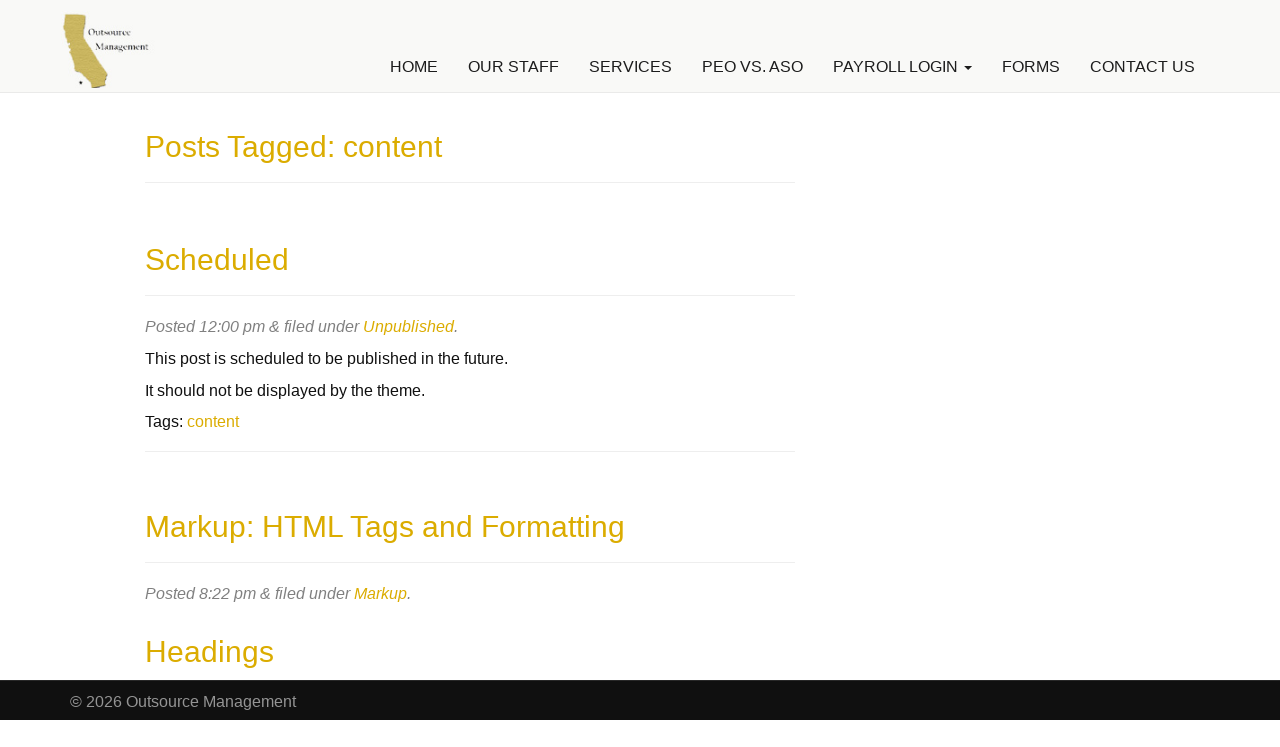

--- FILE ---
content_type: text/html; charset=UTF-8
request_url: https://peosd.com/tag/content-2/
body_size: 13549
content:
<!doctype html>

<!--[if IEMobile 7 ]> <html lang="en-US"class="no-js iem7"> <![endif]-->
<!--[if lt IE 7 ]> <html lang="en-US" class="no-js ie6"> <![endif]-->
<!--[if IE 7 ]>    <html lang="en-US" class="no-js ie7"> <![endif]-->
<!--[if IE 8 ]>    <html lang="en-US" class="no-js ie8"> <![endif]-->
<!--[if (gte IE 9)|(gt IEMobile 7)|!(IEMobile)|!(IE)]><!--><html lang="en-US" class="no-js"><!--<![endif]-->
    <head>
      <!-- Global site tag (gtag.js) - Google Analytics -->
<script async src="https://www.googletagmanager.com/gtag/js?id=UA-141677708-2"></script>
<script>
  window.dataLayer = window.dataLayer || [];
  function gtag(){dataLayer.push(arguments);}
  gtag('js', new Date());

  gtag('config', 'UA-141677708-2');
</script>

        <meta charset="UTF-8">
        <title>content | Outsource Management</title>
        <meta name="viewport" content="width=device-width, initial-scale=1.0">
        <link rel="pingback" href="https://peosd.com/xmlrpc.php">

        <!-- media-queries.js (fallback) -->
        <!--[if lt IE 9]>
                <script src="http://css3-mediaqueries-js.googlecode.com/svn/trunk/css3-mediaqueries.js"></script>
        <![endif]-->

        <!-- html5.js -->
        <!--[if lt IE 9]>
                <script src="http://html5shim.googlecode.com/svn/trunk/html5.js"></script>
        <![endif]-->


        <meta name='robots' content='max-image-preview:large' />
<link rel='dns-prefetch' href='//cdn.jsdelivr.net' />
<link rel='dns-prefetch' href='//cdnjs.cloudflare.com' />
<link rel='dns-prefetch' href='//netdna.bootstrapcdn.com' />
<link rel="alternate" type="application/rss+xml" title="Outsource Management &raquo; content Tag Feed" href="https://peosd.com/tag/content-2/feed/" />
<style id='wp-img-auto-sizes-contain-inline-css' type='text/css'>
img:is([sizes=auto i],[sizes^="auto," i]){contain-intrinsic-size:3000px 1500px}
/*# sourceURL=wp-img-auto-sizes-contain-inline-css */
</style>

<style id='wp-emoji-styles-inline-css' type='text/css'>

	img.wp-smiley, img.emoji {
		display: inline !important;
		border: none !important;
		box-shadow: none !important;
		height: 1em !important;
		width: 1em !important;
		margin: 0 0.07em !important;
		vertical-align: -0.1em !important;
		background: none !important;
		padding: 0 !important;
	}
/*# sourceURL=wp-emoji-styles-inline-css */
</style>
<link rel='stylesheet' id='wp-block-library-css' href='https://peosd.com/wp-includes/css/dist/block-library/style.min.css?ver=6.9' type='text/css' media='all' />
<style id='global-styles-inline-css' type='text/css'>
:root{--wp--preset--aspect-ratio--square: 1;--wp--preset--aspect-ratio--4-3: 4/3;--wp--preset--aspect-ratio--3-4: 3/4;--wp--preset--aspect-ratio--3-2: 3/2;--wp--preset--aspect-ratio--2-3: 2/3;--wp--preset--aspect-ratio--16-9: 16/9;--wp--preset--aspect-ratio--9-16: 9/16;--wp--preset--color--black: #000000;--wp--preset--color--cyan-bluish-gray: #abb8c3;--wp--preset--color--white: #ffffff;--wp--preset--color--pale-pink: #f78da7;--wp--preset--color--vivid-red: #cf2e2e;--wp--preset--color--luminous-vivid-orange: #ff6900;--wp--preset--color--luminous-vivid-amber: #fcb900;--wp--preset--color--light-green-cyan: #7bdcb5;--wp--preset--color--vivid-green-cyan: #00d084;--wp--preset--color--pale-cyan-blue: #8ed1fc;--wp--preset--color--vivid-cyan-blue: #0693e3;--wp--preset--color--vivid-purple: #9b51e0;--wp--preset--gradient--vivid-cyan-blue-to-vivid-purple: linear-gradient(135deg,rgb(6,147,227) 0%,rgb(155,81,224) 100%);--wp--preset--gradient--light-green-cyan-to-vivid-green-cyan: linear-gradient(135deg,rgb(122,220,180) 0%,rgb(0,208,130) 100%);--wp--preset--gradient--luminous-vivid-amber-to-luminous-vivid-orange: linear-gradient(135deg,rgb(252,185,0) 0%,rgb(255,105,0) 100%);--wp--preset--gradient--luminous-vivid-orange-to-vivid-red: linear-gradient(135deg,rgb(255,105,0) 0%,rgb(207,46,46) 100%);--wp--preset--gradient--very-light-gray-to-cyan-bluish-gray: linear-gradient(135deg,rgb(238,238,238) 0%,rgb(169,184,195) 100%);--wp--preset--gradient--cool-to-warm-spectrum: linear-gradient(135deg,rgb(74,234,220) 0%,rgb(151,120,209) 20%,rgb(207,42,186) 40%,rgb(238,44,130) 60%,rgb(251,105,98) 80%,rgb(254,248,76) 100%);--wp--preset--gradient--blush-light-purple: linear-gradient(135deg,rgb(255,206,236) 0%,rgb(152,150,240) 100%);--wp--preset--gradient--blush-bordeaux: linear-gradient(135deg,rgb(254,205,165) 0%,rgb(254,45,45) 50%,rgb(107,0,62) 100%);--wp--preset--gradient--luminous-dusk: linear-gradient(135deg,rgb(255,203,112) 0%,rgb(199,81,192) 50%,rgb(65,88,208) 100%);--wp--preset--gradient--pale-ocean: linear-gradient(135deg,rgb(255,245,203) 0%,rgb(182,227,212) 50%,rgb(51,167,181) 100%);--wp--preset--gradient--electric-grass: linear-gradient(135deg,rgb(202,248,128) 0%,rgb(113,206,126) 100%);--wp--preset--gradient--midnight: linear-gradient(135deg,rgb(2,3,129) 0%,rgb(40,116,252) 100%);--wp--preset--font-size--small: 13px;--wp--preset--font-size--medium: 20px;--wp--preset--font-size--large: 36px;--wp--preset--font-size--x-large: 42px;--wp--preset--spacing--20: 0.44rem;--wp--preset--spacing--30: 0.67rem;--wp--preset--spacing--40: 1rem;--wp--preset--spacing--50: 1.5rem;--wp--preset--spacing--60: 2.25rem;--wp--preset--spacing--70: 3.38rem;--wp--preset--spacing--80: 5.06rem;--wp--preset--shadow--natural: 6px 6px 9px rgba(0, 0, 0, 0.2);--wp--preset--shadow--deep: 12px 12px 50px rgba(0, 0, 0, 0.4);--wp--preset--shadow--sharp: 6px 6px 0px rgba(0, 0, 0, 0.2);--wp--preset--shadow--outlined: 6px 6px 0px -3px rgb(255, 255, 255), 6px 6px rgb(0, 0, 0);--wp--preset--shadow--crisp: 6px 6px 0px rgb(0, 0, 0);}:where(.is-layout-flex){gap: 0.5em;}:where(.is-layout-grid){gap: 0.5em;}body .is-layout-flex{display: flex;}.is-layout-flex{flex-wrap: wrap;align-items: center;}.is-layout-flex > :is(*, div){margin: 0;}body .is-layout-grid{display: grid;}.is-layout-grid > :is(*, div){margin: 0;}:where(.wp-block-columns.is-layout-flex){gap: 2em;}:where(.wp-block-columns.is-layout-grid){gap: 2em;}:where(.wp-block-post-template.is-layout-flex){gap: 1.25em;}:where(.wp-block-post-template.is-layout-grid){gap: 1.25em;}.has-black-color{color: var(--wp--preset--color--black) !important;}.has-cyan-bluish-gray-color{color: var(--wp--preset--color--cyan-bluish-gray) !important;}.has-white-color{color: var(--wp--preset--color--white) !important;}.has-pale-pink-color{color: var(--wp--preset--color--pale-pink) !important;}.has-vivid-red-color{color: var(--wp--preset--color--vivid-red) !important;}.has-luminous-vivid-orange-color{color: var(--wp--preset--color--luminous-vivid-orange) !important;}.has-luminous-vivid-amber-color{color: var(--wp--preset--color--luminous-vivid-amber) !important;}.has-light-green-cyan-color{color: var(--wp--preset--color--light-green-cyan) !important;}.has-vivid-green-cyan-color{color: var(--wp--preset--color--vivid-green-cyan) !important;}.has-pale-cyan-blue-color{color: var(--wp--preset--color--pale-cyan-blue) !important;}.has-vivid-cyan-blue-color{color: var(--wp--preset--color--vivid-cyan-blue) !important;}.has-vivid-purple-color{color: var(--wp--preset--color--vivid-purple) !important;}.has-black-background-color{background-color: var(--wp--preset--color--black) !important;}.has-cyan-bluish-gray-background-color{background-color: var(--wp--preset--color--cyan-bluish-gray) !important;}.has-white-background-color{background-color: var(--wp--preset--color--white) !important;}.has-pale-pink-background-color{background-color: var(--wp--preset--color--pale-pink) !important;}.has-vivid-red-background-color{background-color: var(--wp--preset--color--vivid-red) !important;}.has-luminous-vivid-orange-background-color{background-color: var(--wp--preset--color--luminous-vivid-orange) !important;}.has-luminous-vivid-amber-background-color{background-color: var(--wp--preset--color--luminous-vivid-amber) !important;}.has-light-green-cyan-background-color{background-color: var(--wp--preset--color--light-green-cyan) !important;}.has-vivid-green-cyan-background-color{background-color: var(--wp--preset--color--vivid-green-cyan) !important;}.has-pale-cyan-blue-background-color{background-color: var(--wp--preset--color--pale-cyan-blue) !important;}.has-vivid-cyan-blue-background-color{background-color: var(--wp--preset--color--vivid-cyan-blue) !important;}.has-vivid-purple-background-color{background-color: var(--wp--preset--color--vivid-purple) !important;}.has-black-border-color{border-color: var(--wp--preset--color--black) !important;}.has-cyan-bluish-gray-border-color{border-color: var(--wp--preset--color--cyan-bluish-gray) !important;}.has-white-border-color{border-color: var(--wp--preset--color--white) !important;}.has-pale-pink-border-color{border-color: var(--wp--preset--color--pale-pink) !important;}.has-vivid-red-border-color{border-color: var(--wp--preset--color--vivid-red) !important;}.has-luminous-vivid-orange-border-color{border-color: var(--wp--preset--color--luminous-vivid-orange) !important;}.has-luminous-vivid-amber-border-color{border-color: var(--wp--preset--color--luminous-vivid-amber) !important;}.has-light-green-cyan-border-color{border-color: var(--wp--preset--color--light-green-cyan) !important;}.has-vivid-green-cyan-border-color{border-color: var(--wp--preset--color--vivid-green-cyan) !important;}.has-pale-cyan-blue-border-color{border-color: var(--wp--preset--color--pale-cyan-blue) !important;}.has-vivid-cyan-blue-border-color{border-color: var(--wp--preset--color--vivid-cyan-blue) !important;}.has-vivid-purple-border-color{border-color: var(--wp--preset--color--vivid-purple) !important;}.has-vivid-cyan-blue-to-vivid-purple-gradient-background{background: var(--wp--preset--gradient--vivid-cyan-blue-to-vivid-purple) !important;}.has-light-green-cyan-to-vivid-green-cyan-gradient-background{background: var(--wp--preset--gradient--light-green-cyan-to-vivid-green-cyan) !important;}.has-luminous-vivid-amber-to-luminous-vivid-orange-gradient-background{background: var(--wp--preset--gradient--luminous-vivid-amber-to-luminous-vivid-orange) !important;}.has-luminous-vivid-orange-to-vivid-red-gradient-background{background: var(--wp--preset--gradient--luminous-vivid-orange-to-vivid-red) !important;}.has-very-light-gray-to-cyan-bluish-gray-gradient-background{background: var(--wp--preset--gradient--very-light-gray-to-cyan-bluish-gray) !important;}.has-cool-to-warm-spectrum-gradient-background{background: var(--wp--preset--gradient--cool-to-warm-spectrum) !important;}.has-blush-light-purple-gradient-background{background: var(--wp--preset--gradient--blush-light-purple) !important;}.has-blush-bordeaux-gradient-background{background: var(--wp--preset--gradient--blush-bordeaux) !important;}.has-luminous-dusk-gradient-background{background: var(--wp--preset--gradient--luminous-dusk) !important;}.has-pale-ocean-gradient-background{background: var(--wp--preset--gradient--pale-ocean) !important;}.has-electric-grass-gradient-background{background: var(--wp--preset--gradient--electric-grass) !important;}.has-midnight-gradient-background{background: var(--wp--preset--gradient--midnight) !important;}.has-small-font-size{font-size: var(--wp--preset--font-size--small) !important;}.has-medium-font-size{font-size: var(--wp--preset--font-size--medium) !important;}.has-large-font-size{font-size: var(--wp--preset--font-size--large) !important;}.has-x-large-font-size{font-size: var(--wp--preset--font-size--x-large) !important;}
/*# sourceURL=global-styles-inline-css */
</style>

<style id='classic-theme-styles-inline-css' type='text/css'>
/*! This file is auto-generated */
.wp-block-button__link{color:#fff;background-color:#32373c;border-radius:9999px;box-shadow:none;text-decoration:none;padding:calc(.667em + 2px) calc(1.333em + 2px);font-size:1.125em}.wp-block-file__button{background:#32373c;color:#fff;text-decoration:none}
/*# sourceURL=/wp-includes/css/classic-themes.min.css */
</style>
<link rel='stylesheet' id='genericons-css' href='//cdn.jsdelivr.net/genericons/3.0.3/genericons.css?ver=3.0.3' type='text/css' media='all' />
<link rel='stylesheet' id='bootstrap-css' href='//netdna.bootstrapcdn.com/bootstrap/3.2.0/css/bootstrap.min.css?ver=3.2.0' type='text/css' media='all' />
<link rel='stylesheet' id='bootstrap-theme-css' href='//netdna.bootstrapcdn.com/bootstrap/3.2.0/css/bootstrap-theme.min.css?ver=3.2.0' type='text/css' media='all' />
<link rel='stylesheet' id='select2-theme-css' href='//cdn.jsdelivr.net/select2/3.4.8/select2.css?ver=3.4.8' type='text/css' media='all' />
<link rel='stylesheet' id='select2-bootstrap-theme-css' href='https://peosd.com/wp-content/themes/hn_bootstrap/css/select2-bootstrap.css?ver=3.4.8' type='text/css' media='all' />
<link rel='stylesheet' id='hn-bootstrap-style-css' href='https://peosd.com/wp-content/themes/sdmg/style.css?ver=6.9' type='text/css' media='all' />
<link rel='stylesheet' id='animate-css' href='https://peosd.com/wp-content/themes/hn_bootstrap/css/animate.css?ver=6.9' type='text/css' media='all' />
<script type="text/javascript" src="https://peosd.com/wp-includes/js/jquery/jquery.min.js?ver=3.7.1" id="jquery-core-js"></script>
<script type="text/javascript" src="https://peosd.com/wp-includes/js/jquery/jquery-migrate.min.js?ver=3.4.1" id="jquery-migrate-js"></script>
<link rel="https://api.w.org/" href="https://peosd.com/wp-json/" /><link rel="alternate" title="JSON" type="application/json" href="https://peosd.com/wp-json/wp/v2/tags/80" /><link rel="EditURI" type="application/rsd+xml" title="RSD" href="https://peosd.com/xmlrpc.php?rsd" />
<meta name="generator" content="WordPress 6.9" />
                        <style type='text/css'>
                            /* Theme customized css */
                            #site {
                                max-width:1170px ;
                                width:100%;
                            }
                            #site-navbar {
                                max-width: 1170px ;
                                width:100%;
                            }


                            #site-slider {
                                max-width: 1600px ;
                                width:100% ;
                            }

                            #site-jumbotron {
                                max-width:1170px ;
                                width:100% ;
                            }
                            #site-footer {
                                max-width: 100% ;
                                width:100% ;
                            }
                            #footer-sidebar {
                                max-width:1170px ;
                                margin: 0 auto;
                                width:100%;
                            }
                        </style>
                        		<style type="text/css" id="wp-custom-css">
			a.navbar-brand {
    background-size: 90%;
		background-position: center center;
}		</style>
		    </head>

    <body class="archive tag tag-content-2 tag-80 wp-theme-hn_bootstrap wp-child-theme-sdmg">




        <header id='site-navbar' role="banner">

            <div class="navbar navbar-default navbar-fixed-top">
                <div class="container">

                    <div class="navbar-header">
                        <button type="button" class="navbar-toggle" data-toggle="collapse" data-target=".navbar-responsive-collapse">
                            <span class="icon-bar"></span>
                            <span class="icon-bar"></span>
                            <span class="icon-bar"></span>
                        </button>

                        <a class="navbar-brand visible-xs" title="Human Resources Provider Since 1993" href="https://peosd.com">Outsource Management</a>
                    </div>

                                            <p class="navbar-text navbar-right hidden-xs">Please <a href="https://peosd.com/wp-login.php" class="navbar-link">Login</a></p>
                    

                    <div class="collapse navbar-collapse navbar-responsive-collapse">
                        <ul id="menu-all-pages" class="nav navbar-nav"><li id="menu-item-1950" class="menu-item menu-item-type-post_type menu-item-object-page menu-item-home menu-item-1950 depth-0"><a title="Home" href="https://peosd.com/">Home</a></li>
<li id="menu-item-2157" class="menu-item menu-item-type-post_type menu-item-object-page menu-item-2157 depth-0"><a title="Our Staff" href="https://peosd.com/our-staff/">Our Staff</a></li>
<li id="menu-item-1969" class="menu-item menu-item-type-post_type menu-item-object-page menu-item-1969 depth-0"><a title="Services" href="https://peosd.com/front-page/">Services</a></li>
<li id="menu-item-1951" class="menu-item menu-item-type-post_type menu-item-object-page menu-item-1951 depth-0"><a title="PEO vs. ASO" href="https://peosd.com/solutions/">PEO vs. ASO</a></li>
<li id="menu-item-1974" class="menu-item menu-item-type-post_type menu-item-object-page menu-item-has-children menu-item-1974 depth-0 dropdown"><a title="Payroll Login" href="https://peosd.com/login/" class="dropdown-toggle" aria-haspopup="true">Payroll Login <span class="caret"></span></a>
<ul role="menu" class=" dropdown-menu">
	<li id="menu-item-2064" class="menu-item menu-item-type-custom menu-item-object-custom menu-item-2064 depth-1"><a title="Client Login" href="https://sdm.prismhr.com/sdm/">Client Login</a></li>
	<li id="menu-item-2063" class="menu-item menu-item-type-custom menu-item-object-custom menu-item-2063 depth-1"><a title="Employee Login" href="https://sdm-ep.prismhr.com/">Employee Login</a></li>
</ul>
</li>
<li id="menu-item-1953" class="menu-item menu-item-type-post_type menu-item-object-page menu-item-1953 depth-0"><a title="Forms" href="https://peosd.com/resources/">Forms</a></li>
<li id="menu-item-2201" class="menu-item menu-item-type-post_type menu-item-object-page menu-item-2201 depth-0"><a title="Contact Us" href="https://peosd.com/contact-us-2/">Contact Us</a></li>
</ul>
                                                <!--<form class="navbar-form navbar-right" role="search" method="get" id="searchform" action="https://peosd.com/">
                            <div class="form-group">
                                <input name="s" id="s" type="text" class="search-query form-control" autocomplete="off" placeholder="Search" data-provide="typeahead" data-items="4" data-source=''>
                            </div>
                        </form> -->
                                            </div>

                </div> <!-- end .container -->
            </div> <!-- end .navbar -->


<!-- Featured Image Banner -->
    
<!-- #Featured Image Banner -->


        </header> <!-- end header -->


        
        <div class="container" id='site'>

<div id="content" class="row">

    <div id="main" class="col-sm-8" role="main">
        <div class="page-header">
             
                <h1 class="archive_title h2">
                    <span>Posts Tagged:</span> content                </h1>
                    </div>
        <article id="post-1153" class="clearfix post-1153 post type-post status-publish format-standard hentry category-unpublished tag-content-2" role="article">

    <header>

        <a href="https://peosd.com/scheduled/" title="Scheduled"></a>

        <div class="page-header"><h1 class="h2"><a href="https://peosd.com/scheduled/" rel="bookmark" title="Scheduled">Scheduled</a></h1></div>

        <p class="meta">Posted <time datetime="2020-01-1" pubdate>12:00 pm</time> <span class="amp">&</span> filed under <a href="https://peosd.com/category/unpublished/" rel="category tag">Unpublished</a>.</p>

    </header> <!-- end article header -->

    <section class="post_content clearfix">
        <p>This post is scheduled to be published in the future.</p>
<p>It should not be displayed by the theme.</p>
    </section> <!-- end article section -->

    <footer>

        <p class="tags"><span class="tags-title">Tags:</span> <a href="https://peosd.com/tag/content-2/" rel="tag">content</a></p>

    </footer> <!-- end article footer -->

</article> <!-- end article -->

<article id="post-1178" class="clearfix post-1178 post type-post status-publish format-standard hentry category-markup tag-content-2 tag-css tag-formatting-2 tag-html tag-markup-2" role="article">

    <header>

        <a href="https://peosd.com/markup-html-tags-and-formatting/" title="Markup: HTML Tags and Formatting"></a>

        <div class="page-header"><h1 class="h2"><a href="https://peosd.com/markup-html-tags-and-formatting/" rel="bookmark" title="Markup: HTML Tags and Formatting">Markup: HTML Tags and Formatting</a></h1></div>

        <p class="meta">Posted <time datetime="2013-01-11" pubdate>8:22 pm</time> <span class="amp">&</span> filed under <a href="https://peosd.com/category/markup/" rel="category tag">Markup</a>.</p>

    </header> <!-- end article header -->

    <section class="post_content clearfix">
        <h2>Headings</h2>
<h1>Header one</h1>
<h2>Header two</h2>
<h3>Header three</h3>
<h4>Header four</h4>
<h5>Header five</h5>
<h6>Header six</h6>
<h2>Blockquotes</h2>
<p>Single line blockquote:</p>
<blockquote><p>Stay hungry. Stay foolish.</p></blockquote>
<p>Multi line blockquote with a cite reference:</p>
<blockquote><p>People think focus means saying yes to the thing you&#8217;ve got to focus on. But that&#8217;s not what it means at all. It means saying no to the hundred other good ideas that there are. You have to pick carefully. I&#8217;m actually as proud of the things we haven&#8217;t done as the things I have done. Innovation is saying no to 1,000 things. </p></blockquote>
<p><cite>Steve Jobs</cite> &#8211; Apple Worldwide Developers&#8217; Conference, 1997</p>
<h2>Tables</h2>
<table>
<thead>
<tr>
<th>Employee</th>
<th>Salary</th>
<th></th>
</tr>
</thead>
<tbody>
<tr>
<th><a href="http://example.org/">John Doe</a></th>
<td>$1</td>
<td>Because that&#8217;s all Steve Jobs needed for a salary.</td>
</tr>
<tr>
<th><a href="http://example.org/">Jane Doe</a></th>
<td>$100K</td>
<td>For all the blogging she does.</td>
</tr>
<tr>
<th><a href="http://example.org/">Fred Bloggs</a></th>
<td>$100M</td>
<td>Pictures are worth a thousand words, right? So Jane x 1,000.</td>
</tr>
<tr>
<th><a href="http://example.org/">Jane Bloggs</a></th>
<td>$100B</td>
<td>With hair like that?! Enough said&#8230;</td>
</tr>
</tbody>
</table>
<h2>Definition Lists</h2>
<dl>
<dt>Definition List Title</dt>
<dd>Definition list division.</dd>
<dt>Startup</dt>
<dd>A startup company or startup is a company or temporary organization designed to search for a repeatable and scalable business model.</dd>
<dt>#dowork</dt>
<dd>Coined by Rob Dyrdek and his personal body guard Christopher &#8220;Big Black&#8221; Boykins, &#8220;Do Work&#8221; works as a self motivator, to motivating your friends.</dd>
<dt>Do It Live</dt>
<dd>I&#8217;ll let Bill O&#8217;Reilly will <a title="We'll Do It Live" href="https://www.youtube.com/watch?v=O_HyZ5aW76c">explain</a> this one.</dd>
</dl>
<h2>Unordered Lists (Nested)</h2>
<ul>
<li>List item one
<ul>
<li>List item one
<ul>
<li>List item one</li>
<li>List item two</li>
<li>List item three</li>
<li>List item four</li>
</ul>
</li>
<li>List item two</li>
<li>List item three</li>
<li>List item four</li>
</ul>
</li>
<li>List item two</li>
<li>List item three</li>
<li>List item four</li>
</ul>
<h2>Ordered List (Nested)</h2>
<ol>
<li>List item one
<ol>
<li>List item one
<ol>
<li>List item one</li>
<li>List item two</li>
<li>List item three</li>
<li>List item four</li>
</ol>
</li>
<li>List item two</li>
<li>List item three</li>
<li>List item four</li>
</ol>
</li>
<li>List item two</li>
<li>List item three</li>
<li>List item four</li>
</ol>
<h2>HTML Tags</h2>
<p>These supported tags come from the WordPress.com code <a title="Code" href="http://en.support.wordpress.com/code/">FAQ</a>.</p>
<p><strong>Address Tag</strong></p>
<address>1 Infinite Loop<br />
Cupertino, CA 95014<br />
United States</address>
<p><strong>Anchor Tag (aka. Link)</strong></p>
<p>This is an example of a <a title="Apple" href="http://apple.com">link</a>.</p>
<p><strong>Abbreviation Tag</strong></p>
<p>The abbreviation <abbr title="Seriously">srsly</abbr> stands for &#8220;seriously&#8221;.</p>
<p><strong>Acronym Tag (<em>deprecated in HTML5</em>)</strong></p>
<p>The acronym <acronym title="For The Win">ftw</acronym> stands for &#8220;for the win&#8221;.</p>
<p><strong>Big Tag <strong>(<em>deprecated in HTML5</em>)</strong></strong></p>
<p>These tests are a <big>big</big> deal, but this tag is no longer supported in HTML5.</p>
<p><strong>Cite Tag</strong></p>
<p>&#8220;Code is poetry.&#8221; &#8212;<cite>Automattic</cite></p>
<p><strong>Code Tag</strong></p>
<p>You will learn later on in these tests that <code>word-wrap: break-word;</code> will be your best friend.</p>
<p><strong>Delete Tag</strong></p>
<p>This tag will let you <del>strikeout text</del>, but this tag is no longer supported in HTML5 (use the <code>&lt;strike&gt;</code> instead).</p>
<p><strong>Emphasize Tag</strong></p>
<p>The emphasize tag should <em>italicize</em> text.</p>
<p><strong>Insert Tag</strong></p>
<p>This tag should denote <ins>inserted</ins> text.</p>
<p><strong>Keyboard Tag</strong></p>
<p>This scarcely known tag emulates <kbd>keyboard text</kbd>, which is usually styled like the <code>&lt;code&gt;</code> tag.</p>
<p><strong>Preformatted Tag</strong></p>
<p>This tag styles large blocks of code.</p>
<pre>.post-title {
	margin: 0 0 5px;
	font-weight: bold;
	font-size: 38px;
	line-height: 1.2;
	and here's a line of some really, really, really, really long text, just to see how the PRE tag handles it and to find out how it overflows;
}</pre>
<p><strong>Quote Tag</strong></p>
<p><q>Developers, developers, developers&#8230;</q> &#8211;Steve Ballmer</p>
<p><strong>Strike Tag <strong>(<em>deprecated in HTML5</em>)</strong></strong></p>
<p>This tag shows <span style="text-decoration:line-through">strike-through text</span></p>
<p><strong>Strong Tag</strong></p>
<p>This tag shows <strong>bold<strong> text.</strong></strong></p>
<p><strong>Subscript Tag</strong></p>
<p>Getting our science styling on with H<sub>2</sub>O, which should push the &#8220;2&#8221; down.</p>
<p><strong>Superscript Tag</strong></p>
<p>Still sticking with science and Isaac Newton&#8217;s E = MC<sup>2</sup>, which should lift the 2 up.</p>
<p><strong>Teletype Tag <strong>(<em>deprecated in HTML5</em>)</strong></strong></p>
<p>This rarely used tag emulates <tt>teletype text</tt>, which is usually styled like the <code>&lt;code&gt;</code> tag.</p>
<p><strong>Variable Tag</strong></p>
<p>This allows you to denote <var>variables</var>.</p>
    </section> <!-- end article section -->

    <footer>

        <p class="tags"><span class="tags-title">Tags:</span> <a href="https://peosd.com/tag/content-2/" rel="tag">content</a> <a href="https://peosd.com/tag/css/" rel="tag">css</a> <a href="https://peosd.com/tag/formatting-2/" rel="tag">formatting</a> <a href="https://peosd.com/tag/html/" rel="tag">html</a> <a href="https://peosd.com/tag/markup-2/" rel="tag">markup</a></p>

    </footer> <!-- end article footer -->

</article> <!-- end article -->

<article id="post-1177" class="clearfix post-1177 post type-post status-publish format-standard has-post-thumbnail hentry category-markup tag-alignment-2 tag-captions-2 tag-content-2 tag-css tag-image tag-markup-2" role="article">

    <header>

        <a href="https://peosd.com/markup-image-alignment/" title="Markup: Image Alignment"><img width="1920" height="1200" src="https://peosd.com/wp-content/uploads/2013/03/soworthloving-wallpaper.jpg" class="attachment-wpbs-featured size-wpbs-featured wp-post-image" alt="I Am Worth Loving Wallpaper" decoding="async" fetchpriority="high" srcset="https://peosd.com/wp-content/uploads/2013/03/soworthloving-wallpaper.jpg 1920w, https://peosd.com/wp-content/uploads/2013/03/soworthloving-wallpaper-300x188.jpg 300w, https://peosd.com/wp-content/uploads/2013/03/soworthloving-wallpaper-1024x640.jpg 1024w" sizes="(max-width: 1920px) 100vw, 1920px" /></a>

        <div class="page-header"><h1 class="h2"><a href="https://peosd.com/markup-image-alignment/" rel="bookmark" title="Markup: Image Alignment">Markup: Image Alignment</a></h1></div>

        <p class="meta">Posted <time datetime="2013-01-10" pubdate>8:15 pm</time> <span class="amp">&</span> filed under <a href="https://peosd.com/category/markup/" rel="category tag">Markup</a>.</p>

    </header> <!-- end article header -->

    <section class="post_content clearfix">
        <p>Welcome to image alignment! The best way to demonstrate the ebb and flow of the various image positioning options is to nestle them snuggly among an ocean of words. Grab a paddle and let&#8217;s get started.</p>
<p>On the topic of alignment, it should be noted that users can choose from the options of <em>None</em>, <em>Left</em>, <em>Right, </em>and <em>Center</em>. In addition, they also get the options of <em>Thumbnail</em>, <em>Medium</em>, <em>Large</em> &amp; <em>Fullsize</em>.</p>
<p style="text-align:center"><img decoding="async" class="size-full wp-image-906 aligncenter" title="Image Alignment 580x300" alt="Image Alignment 580x300" src="https://peosd.com/wp-content/uploads/2013/03/image-alignment-580x300.jpg" width="580" height="300" /></p>
<p>The image above happens to be <em><strong>centered</strong></em>.</p>
<p><strong><img decoding="async" class="size-full wp-image-904 alignleft" title="Image Alignment 150x150" alt="Image Alignment 150x150" src="https://peosd.com/wp-content/uploads/2013/03/image-alignment-150x150.jpg" width="150" height="150" /></strong>The rest of this paragraph is filler for the sake of seeing the text wrap around the 150&#215;150 image, which is <em><strong>left aligned</strong></em>. <strong></strong></p>
<p>As you can see the should be some space above, below, and to the right of the image. The text should not be creeping on the image. Creeping is just not right. Images need breathing room too. Let them speak like you words. Let them do their jobs without any hassle from the text. In about one more sentence here, we&#8217;ll see that the text moves from the right of the image down below the image in seamless transition. Again, letting the do it&#8217;s thang. Mission accomplished!</p>
<p>And now for a <em><strong>massively large image</strong></em>. It also has <em><strong>no alignment</strong></em>.</p>
<p><img loading="lazy" decoding="async" class="alignnone  wp-image-907" title="Image Alignment 1200x400" alt="Image Alignment 1200x400" src="https://peosd.com/wp-content/uploads/2013/03/image-alignment-1200x4002.jpg" width="1200" height="400" /></p>
<p>The image above, though 1200px wide, should not overflow the content area. It should remain contained with no visible disruption to the flow of content.</p>
<p><img loading="lazy" decoding="async" class="size-full wp-image-905 alignright" title="Image Alignment 300x200" alt="Image Alignment 300x200" src="https://peosd.com/wp-content/uploads/2013/03/image-alignment-300x200.jpg" width="300" height="200" /></p>
<p>And now we&#8217;re going to shift things to the <em><strong>right align</strong></em>. Again, there should be plenty of room above, below, and to the left of the image. Just look at him there&#8230; Hey guy! Way to rock that right side. I don&#8217;t care what the left aligned image says, you look great. Don&#8217;t let anyone else tell you differently.</p>
<p>In just a bit here, you should see the text start to wrap below the right aligned image and settle in nicely. There should still be plenty of room and everything should be sitting pretty. Yeah&#8230; Just like that. It never felt so good to be right.</p>
<p>And just when you thought we were done, we&#8217;re going to do them all over again with captions!</p>
<div id="attachment_906" style="width: 590px" class="wp-caption aligncenter"><img loading="lazy" decoding="async" aria-describedby="caption-attachment-906" class="size-full wp-image-906  " title="Image Alignment 580x300" alt="Image Alignment 580x300" src="https://peosd.com/wp-content/uploads/2013/03/image-alignment-580x300.jpg" width="580" height="300" /><p id="caption-attachment-906" class="wp-caption-text">Look at 580&#215;300 getting some <a title="Image Settings" href="http://en.support.wordpress.com/images/image-settings/">caption</a> love.</p></div>
<p>The image above happens to be <em><strong>centered</strong></em>. The caption also has a link in it, just to see if it does anything funky.</p>
<div id="attachment_904" style="width: 160px" class="wp-caption alignleft"><img loading="lazy" decoding="async" aria-describedby="caption-attachment-904" class="size-full wp-image-904  " title="Image Alignment 150x150" alt="Image Alignment 150x150" src="https://peosd.com/wp-content/uploads/2013/03/image-alignment-150x150.jpg" width="150" height="150" /><p id="caption-attachment-904" class="wp-caption-text">Itty-bitty caption.</p></div>
<p><strong></strong>The rest of this paragraph is filler for the sake of seeing the text wrap around the 150&#215;150 image, which is <em><strong>left aligned</strong></em>. <strong></strong></p>
<p>As you can see the should be some space above, below, and to the right of the image. The text should not be creeping on the image. Creeping is just not right. Images need breathing room too. Let them speak like you words. Let them do their jobs without any hassle from the text. In about one more sentence here, we&#8217;ll see that the text moves from the right of the image down below the image in seamless transition. Again, letting the do it&#8217;s thang. Mission accomplished!</p>
<p>And now for a <em><strong>massively large image</strong></em>. It also has <em><strong>no alignment</strong></em>.</p>
<div id="attachment_907" style="width: 1210px" class="wp-caption alignnone"><img loading="lazy" decoding="async" aria-describedby="caption-attachment-907" class=" wp-image-907" title="Image Alignment 1200x400" alt="Image Alignment 1200x400" src="https://peosd.com/wp-content/uploads/2013/03/image-alignment-1200x4002.jpg" width="1200" height="400" /><p id="caption-attachment-907" class="wp-caption-text">Massive image comment for your eyeballs.</p></div>
<p>The image above, though 1200px wide, should not overflow the content area. It should remain contained with no visible disruption to the flow of content.</p>
<div id="attachment_905" style="width: 310px" class="wp-caption alignright"><img loading="lazy" decoding="async" aria-describedby="caption-attachment-905" class="size-full wp-image-905 " title="Image Alignment 300x200" alt="Image Alignment 300x200" src="https://peosd.com/wp-content/uploads/2013/03/image-alignment-300x200.jpg" width="300" height="200" /><p id="caption-attachment-905" class="wp-caption-text">Feels good to be right all the time.</p></div>
<p>And now we&#8217;re going to shift things to the <em><strong>right align</strong></em>. Again, there should be plenty of room above, below, and to the left of the image. Just look at him there&#8230; Hey guy! Way to rock that right side. I don&#8217;t care what the left aligned image says, you look great. Don&#8217;t let anyone else tell you differently.</p>
<p>In just a bit here, you should see the text start to wrap below the right aligned image and settle in nicely. There should still be plenty of room and everything should be sitting pretty. Yeah&#8230; Just like that. It never felt so good to be right.</p>
<p>And that&#8217;s a wrap, yo! You survived the tumultuous waters of alignment. Image alignment achievement unlocked!</p>
    </section> <!-- end article section -->

    <footer>

        <p class="tags"><span class="tags-title">Tags:</span> <a href="https://peosd.com/tag/alignment-2/" rel="tag">alignment</a> <a href="https://peosd.com/tag/captions-2/" rel="tag">captions</a> <a href="https://peosd.com/tag/content-2/" rel="tag">content</a> <a href="https://peosd.com/tag/css/" rel="tag">css</a> <a href="https://peosd.com/tag/image/" rel="tag">image</a> <a href="https://peosd.com/tag/markup-2/" rel="tag">markup</a></p>

    </footer> <!-- end article footer -->

</article> <!-- end article -->

<article id="post-1176" class="clearfix post-1176 post type-post status-publish format-standard hentry category-markup tag-alignment-2 tag-content-2 tag-css tag-markup-2" role="article">

    <header>

        <a href="https://peosd.com/markup-text-alignment/" title="Markup: Text Alignment"></a>

        <div class="page-header"><h1 class="h2"><a href="https://peosd.com/markup-text-alignment/" rel="bookmark" title="Markup: Text Alignment">Markup: Text Alignment</a></h1></div>

        <p class="meta">Posted <time datetime="2013-01-9" pubdate>9:00 am</time> <span class="amp">&</span> filed under <a href="https://peosd.com/category/markup/" rel="category tag">Markup</a>.</p>

    </header> <!-- end article header -->

    <section class="post_content clearfix">
        <h3>Default</h3>
<p>This is a paragraph. It should not have any alignment of any kind. It should just flow like you would normally expect. Nothing fancy. Just straight up text, free flowing, with love. Completely neutral and not picking a side or sitting on the fence. It just is. It just freaking is. It likes where it is. It does not feel compelled to pick a side. Leave him be. It will just be better that way. Trust me.</p>
<h3>Left Align</h3>
<p style="text-align:left">This is a paragraph. It is left aligned. Because of this, it is a bit more liberal in it&#8217;s views. It&#8217;s favorite color is green. Left align tends to be more eco-friendly, but it provides no concrete evidence that it really is. Even though it likes share the wealth evenly, it leaves the equal distribution up to justified alignment.</p>
<h3>Center Align</h3>
<p style="text-align:center">This is a paragraph. It is center aligned. Center is, but nature, a fence sitter. A flip flopper. It has a difficult time making up its mind. It wants to pick a side. Really, it does. It has the best intentions, but it tends to complicate matters more than help. The best you can do is try to win it over and hope for the best. I hear center align does take bribes.</p>
<h3>Right Align</h3>
<p style="text-align:right">This is a paragraph. It is right aligned. It is a bit more conservative in it&#8217;s views. It&#8217;s prefers to not be told what to do or how to do it. Right align totally owns a slew of guns and loves to head to the range for some practice. Which is cool and all. I mean, it&#8217;s a pretty good shot from at least four or five football fields away. Dead on. So boss.</p>
<h3>Justify Align</h3>
<p style="text-align:justify">This is a paragraph. It is justify aligned. It gets really mad when people associate it with Justin Timberlake. Typically, justified is pretty straight laced. It likes everything to be in it&#8217;s place and not all cattywampus like the rest of the aligns. I am not saying that makes it better than the rest of the aligns, but it does tend to put off more of an elitist attitude.</p>
    </section> <!-- end article section -->

    <footer>

        <p class="tags"><span class="tags-title">Tags:</span> <a href="https://peosd.com/tag/alignment-2/" rel="tag">alignment</a> <a href="https://peosd.com/tag/content-2/" rel="tag">content</a> <a href="https://peosd.com/tag/css/" rel="tag">css</a> <a href="https://peosd.com/tag/markup-2/" rel="tag">markup</a></p>

    </footer> <!-- end article footer -->

</article> <!-- end article -->

<article id="post-996" class="clearfix post-996 post type-post status-publish format-standard hentry category-template-2 category-uncategorized tag-content-2 tag-read-more tag-template" role="article">

    <header>

        <a href="https://peosd.com/template-more-tag/" title="Template: More Tag"></a>

        <div class="page-header"><h1 class="h2"><a href="https://peosd.com/template-more-tag/" rel="bookmark" title="Template: More Tag">Template: More Tag</a></h1></div>

        <p class="meta">Posted <time datetime="2012-03-15" pubdate>2:41 pm</time> <span class="amp">&</span> filed under <a href="https://peosd.com/category/template-2/" rel="category tag">Template</a>, <a href="https://peosd.com/category/uncategorized/" rel="category tag">Uncategorized</a>.</p>

    </header> <!-- end article header -->

    <section class="post_content clearfix">
        <p>This content is before the <a title="The More Tag" href="http://en.support.wordpress.com/splitting-content/more-tag/" target="_blank">more tag</a>.</p>
<p>Right after this sentence should be a &#8220;continue reading&#8221; button of some sort.</p>
<p> <a href="https://peosd.com/template-more-tag/" class="more-link">Read more &raquo;</a></p>
    </section> <!-- end article section -->

    <footer>

        <p class="tags"><span class="tags-title">Tags:</span> <a href="https://peosd.com/tag/content-2/" rel="tag">content</a> <a href="https://peosd.com/tag/read-more/" rel="tag">read more</a> <a href="https://peosd.com/tag/template/" rel="tag">template</a></p>

    </footer> <!-- end article footer -->

</article> <!-- end article -->

<article id="post-993" class="clearfix post-993 post type-post status-publish format-standard hentry category-template-2 category-uncategorized tag-content-2 tag-excerpt-2 tag-template" role="article">

    <header>

        <a href="https://peosd.com/template-excerpt-defined/" title="Template: Excerpt (Defined)"></a>

        <div class="page-header"><h1 class="h2"><a href="https://peosd.com/template-excerpt-defined/" rel="bookmark" title="Template: Excerpt (Defined)">Template: Excerpt (Defined)</a></h1></div>

        <p class="meta">Posted <time datetime="2012-03-15" pubdate>2:38 pm</time> <span class="amp">&</span> filed under <a href="https://peosd.com/category/template-2/" rel="category tag">Template</a>, <a href="https://peosd.com/category/uncategorized/" rel="category tag">Uncategorized</a>.</p>

    </header> <!-- end article header -->

    <section class="post_content clearfix">
        <p>This is the post content. It should be displayed in place of the user-defined excerpt in single-page views.</p>
    </section> <!-- end article section -->

    <footer>

        <p class="tags"><span class="tags-title">Tags:</span> <a href="https://peosd.com/tag/content-2/" rel="tag">content</a> <a href="https://peosd.com/tag/excerpt-2/" rel="tag">excerpt</a> <a href="https://peosd.com/tag/template/" rel="tag">template</a></p>

    </footer> <!-- end article footer -->

</article> <!-- end article -->

<article id="post-1446" class="clearfix post-1446 post type-post status-publish format-standard hentry category-template-2 category-uncategorized tag-content-2 tag-excerpt-2 tag-template" role="article">

    <header>

        <a href="https://peosd.com/template-excerpt-generated/" title="Template: Excerpt (Generated)"></a>

        <div class="page-header"><h1 class="h2"><a href="https://peosd.com/template-excerpt-generated/" rel="bookmark" title="Template: Excerpt (Generated)">Template: Excerpt (Generated)</a></h1></div>

        <p class="meta">Posted <time datetime="2012-03-14" pubdate>9:49 am</time> <span class="amp">&</span> filed under <a href="https://peosd.com/category/template-2/" rel="category tag">Template</a>, <a href="https://peosd.com/category/uncategorized/" rel="category tag">Uncategorized</a>.</p>

    </header> <!-- end article header -->

    <section class="post_content clearfix">
        <p>This is the post content. It should be displayed in place of the auto-generated excerpt in single-page views. Archive-index pages should display an auto-generated excerpt of this content. Depending on Theme-defined filters, the length of the auto-generated excerpt will vary from Theme-to-Theme. The default length for auto-generated excerpts is 55 words, so to test the excerpt auto-generation, this post must have more than 55 words.</p>
<p>Be sure to test the formatting of the auto-generated excerpt, to ensure that it doesn&#8217;t create any layout problems. Also, ensure that any filters applied to the excerpt, such as &lt;code&gt;excerpt_length&lt;/code&gt; and &lt;code&gt;excerpt_more&lt;/code&gt;, display properly.</p>
    </section> <!-- end article section -->

    <footer>

        <p class="tags"><span class="tags-title">Tags:</span> <a href="https://peosd.com/tag/content-2/" rel="tag">content</a> <a href="https://peosd.com/tag/excerpt-2/" rel="tag">excerpt</a> <a href="https://peosd.com/tag/template/" rel="tag">template</a></p>

    </footer> <!-- end article footer -->

</article> <!-- end article -->

<article id="post-1171" class="clearfix post-1171 post type-post status-publish format-standard hentry category-template-2 category-uncategorized tag-content-2 tag-pagination tag-template" role="article">

    <header>

        <a href="https://peosd.com/template-paginated/" title="Template: Paginated"></a>

        <div class="page-header"><h1 class="h2"><a href="https://peosd.com/template-paginated/" rel="bookmark" title="Template: Paginated">Template: Paginated</a></h1></div>

        <p class="meta">Posted <time datetime="2012-01-8" pubdate>10:00 am</time> <span class="amp">&</span> filed under <a href="https://peosd.com/category/template-2/" rel="category tag">Template</a>, <a href="https://peosd.com/category/uncategorized/" rel="category tag">Uncategorized</a>.</p>

    </header> <!-- end article header -->

    <section class="post_content clearfix">
        <p>Post Page 1</p>
<ul class="pagination"> <li><a href="https://peosd.com/template-paginated/" class="post-page-numbers">1</a></li> <li><a href="https://peosd.com/template-paginated/2/" class="post-page-numbers">2</a></li> <li><a href="https://peosd.com/template-paginated/3/" class="post-page-numbers">3</a></li></ul>    </section> <!-- end article section -->

    <footer>

        <p class="tags"><span class="tags-title">Tags:</span> <a href="https://peosd.com/tag/content-2/" rel="tag">content</a> <a href="https://peosd.com/tag/pagination/" rel="tag">pagination</a> <a href="https://peosd.com/tag/template/" rel="tag">template</a></p>

    </footer> <!-- end article footer -->

</article> <!-- end article -->

<article id="post-1179" class="clearfix post-1179 post type-post status-publish format-standard hentry category-media-2 tag-content-2 tag-embeds-2 tag-media tag-twitter-2" role="article">

    <header>

        <a href="https://peosd.com/media-twitter-embeds/" title="Media: Twitter Embeds"></a>

        <div class="page-header"><h1 class="h2"><a href="https://peosd.com/media-twitter-embeds/" rel="bookmark" title="Media: Twitter Embeds">Media: Twitter Embeds</a></h1></div>

        <p class="meta">Posted <time datetime="2011-03-15" pubdate>3:47 pm</time> <span class="amp">&</span> filed under <a href="https://peosd.com/category/media-2/" rel="category tag">Media</a>.</p>

    </header> <!-- end article header -->

    <section class="post_content clearfix">
        <blockquote class="twitter-tweet" data-width="500" data-dnt="true">
<p lang="en" dir="ltr">Really cool to read through and find so much awesomeness added to WordPress 3.6 while I was gone. I should take three weeks off more often.</p>
<p>&mdash; Andrew Nacin (@nacin) <a href="https://twitter.com/nacin/status/319508408669708289?ref_src=twsrc%5Etfw">April 3, 2013</a></p></blockquote>
<p><script async src="https://platform.twitter.com/widgets.js" charset="utf-8"></script></p>
<p>This post tests WordPress&#8217; <a title="Twitter Embeds" href="http://en.support.wordpress.com/twitter/twitter-embeds/" target="_blank">Twitter Embeds</a> feature.</p>
    </section> <!-- end article section -->

    <footer>

        <p class="tags"><span class="tags-title">Tags:</span> <a href="https://peosd.com/tag/content-2/" rel="tag">content</a> <a href="https://peosd.com/tag/embeds-2/" rel="tag">embeds</a> <a href="https://peosd.com/tag/media/" rel="tag">media</a> <a href="https://peosd.com/tag/twitter-2/" rel="tag">twitter</a></p>

    </footer> <!-- end article footer -->

</article> <!-- end article -->

<article id="post-1175" class="clearfix post-1175 post type-post status-publish format-standard hentry category-edge-case-2 tag-content-2 tag-css tag-edge-case tag-html tag-layout tag-title" role="article">

    <header>

        <a href="https://peosd.com/title-should-not-overflow-the-content-area/" title="Antidisestablishmentarianism"></a>

        <div class="page-header"><h1 class="h2"><a href="https://peosd.com/title-should-not-overflow-the-content-area/" rel="bookmark" title="Antidisestablishmentarianism">Antidisestablishmentarianism</a></h1></div>

        <p class="meta">Posted <time datetime="2009-10-5" pubdate>12:00 pm</time> <span class="amp">&</span> filed under <a href="https://peosd.com/category/edge-case-2/" rel="category tag">Edge Case</a>.</p>

    </header> <!-- end article header -->

    <section class="post_content clearfix">
        <h2>Title should not overflow the content area</h2>
<p>A few things to check for:</p>
<ul>
<li>Non-breaking text in the title, content, and comments should have no adverse effects on layout or functionality.</li>
<li>Check the browser window / tab title.</li>
<li>If you are a plugin or widget developer, check that this text does not break anything.</li>
</ul>
<p>The following CSS properties will help you support non-breaking text.</p>
<pre>-ms-word-wrap: break-word;
word-wrap: break-word;</pre>
<p>&nbsp;</p>
    </section> <!-- end article section -->

    <footer>

        <p class="tags"><span class="tags-title">Tags:</span> <a href="https://peosd.com/tag/content-2/" rel="tag">content</a> <a href="https://peosd.com/tag/css/" rel="tag">css</a> <a href="https://peosd.com/tag/edge-case/" rel="tag">edge case</a> <a href="https://peosd.com/tag/html/" rel="tag">html</a> <a href="https://peosd.com/tag/layout/" rel="tag">layout</a> <a href="https://peosd.com/tag/title/" rel="tag">title</a></p>

    </footer> <!-- end article footer -->

</article> <!-- end article -->

<ul class="pagination"><li class="disabled"><a href="#">&larr; Previous</a></li><li class="active"><a href="#">1</a></li><li><a href="https://peosd.com/tag/content-2/page/2/">2</a></li><li class=""><a href="https://peosd.com/tag/content-2/page/2/" >Next &rarr;</a></li></ul>    </div> <!--end #main -->

    

<div id="sidebar1" class="col-sm-3" role="complementary">

    
</div>
</div> <!-- end #content -->



</div> <!-- /container -->


<div class="footer" id='site-footer'>
	<div id="footer-sidebar" class="row widget-area" role="complementary">
		<div class="col-lg-3 col-md-4 col-sm-6 col-xs-12"><h2>Links</h2><div class="menu-links-container"><ul id="menu-links" class="menu"><li id="menu-item-2270" class="menu-item menu-item-type-custom menu-item-object-custom menu-item-2270"><a href="https://sdm.prismhr.com/sdm/dbweb.asp?dbcgm=1">Client Login</a></li>
<li id="menu-item-2271" class="menu-item menu-item-type-custom menu-item-object-custom menu-item-2271"><a href="https://sdm.prismhr.com/sdm/auth/#/login?lang=en">Employee Login</a></li>
<li id="menu-item-2267" class="menu-item menu-item-type-post_type menu-item-object-page menu-item-2267"><a href="https://peosd.com/contact-us-2/">Contact Us</a></li>
<li id="menu-item-2266" class="menu-item menu-item-type-post_type menu-item-object-page menu-item-2266"><a href="https://peosd.com/privacy-policy-2/">Privacy Policy</a></li>
<li id="menu-item-2287" class="menu-item menu-item-type-custom menu-item-object-custom menu-item-2287"><a href="tel:858-217-1490">Phone: 858-217-1490</a></li>
</ul></div></div>	</div><!-- #footer-sidebar -->
</div>

<div id="copy-footer">
    <div class="container">
        <p class="text-muted">&copy; 2026 Outsource Management</p>
    </div>
</div>

<!--[if lt IE 7 ]>
                        <script src="//ajax.googleapis.com/ajax/libs/chrome-frame/1.0.3/CFInstall.min.js"></script>
                        <script>window.attachEvent('onload',function(){CFInstall.check({mode:'overlay'})})</script>
                <![endif]-->


<script type="speculationrules">
{"prefetch":[{"source":"document","where":{"and":[{"href_matches":"/*"},{"not":{"href_matches":["/wp-*.php","/wp-admin/*","/wp-content/uploads/*","/wp-content/*","/wp-content/plugins/*","/wp-content/themes/sdmg/*","/wp-content/themes/hn_bootstrap/*","/*\\?(.+)"]}},{"not":{"selector_matches":"a[rel~=\"nofollow\"]"}},{"not":{"selector_matches":".no-prefetch, .no-prefetch a"}}]},"eagerness":"conservative"}]}
</script>
        <style type="text/css">
            /* drop in elements on scroll */
            .do_fadeInDown {
                opacity: 0;
            }
            .done_fadeInDown {
                opacity: 1;
            }
            .do_fadeInUp {
                opacity: 0;
            }
            .done_fadeInUp {
                opacity: 1;
            }
            .do_bounceInDown {
                opacity: 0;
            }
            .done_bounceInDown {
                opacity: 1;
            }
        </style>
        <script type='text/javascript'>



            jQuery(document).ready(function($) {
                $('.do_fadeInDown').viewportChecker({
                    classToAdd: 'done_fadeInDown animated fadeInDown',
                    offset: 100
                });
                
                $('.do_fadeInUp').viewportChecker({
                    classToAdd: 'done_fadeInUp animated fadeInUp',
                    offset: 100
                });

                $('.do_bounceInDown').viewportChecker({
                    classToAdd: 'done_bounceInDown animated bounceInDown',
                    offset: 100
                });
            });
        </script>
        <script type="text/javascript" src="//cdn.jsdelivr.net/select2/3.4.8/select2.min.js?ver=3.4.8" id="select2-js"></script>
<script type="text/javascript" src="https://peosd.com/wp-content/themes/hn_bootstrap/js/jquery.viewportchecker.js?ver=1.4.2" id="jquery-viewportchecker-js"></script>
<script type="text/javascript" src="//netdna.bootstrapcdn.com/bootstrap/3.2.0/js/bootstrap.min.js?ver=3.2.0" id="bootstrap-js"></script>
<script type="text/javascript" src="//cdnjs.cloudflare.com/ajax/libs/holder/2.3.1/holder.min.js?ver=2.3.1" id="holder-js"></script>
<script id="wp-emoji-settings" type="application/json">
{"baseUrl":"https://s.w.org/images/core/emoji/17.0.2/72x72/","ext":".png","svgUrl":"https://s.w.org/images/core/emoji/17.0.2/svg/","svgExt":".svg","source":{"concatemoji":"https://peosd.com/wp-includes/js/wp-emoji-release.min.js?ver=6.9"}}
</script>
<script type="module">
/* <![CDATA[ */
/*! This file is auto-generated */
const a=JSON.parse(document.getElementById("wp-emoji-settings").textContent),o=(window._wpemojiSettings=a,"wpEmojiSettingsSupports"),s=["flag","emoji"];function i(e){try{var t={supportTests:e,timestamp:(new Date).valueOf()};sessionStorage.setItem(o,JSON.stringify(t))}catch(e){}}function c(e,t,n){e.clearRect(0,0,e.canvas.width,e.canvas.height),e.fillText(t,0,0);t=new Uint32Array(e.getImageData(0,0,e.canvas.width,e.canvas.height).data);e.clearRect(0,0,e.canvas.width,e.canvas.height),e.fillText(n,0,0);const a=new Uint32Array(e.getImageData(0,0,e.canvas.width,e.canvas.height).data);return t.every((e,t)=>e===a[t])}function p(e,t){e.clearRect(0,0,e.canvas.width,e.canvas.height),e.fillText(t,0,0);var n=e.getImageData(16,16,1,1);for(let e=0;e<n.data.length;e++)if(0!==n.data[e])return!1;return!0}function u(e,t,n,a){switch(t){case"flag":return n(e,"\ud83c\udff3\ufe0f\u200d\u26a7\ufe0f","\ud83c\udff3\ufe0f\u200b\u26a7\ufe0f")?!1:!n(e,"\ud83c\udde8\ud83c\uddf6","\ud83c\udde8\u200b\ud83c\uddf6")&&!n(e,"\ud83c\udff4\udb40\udc67\udb40\udc62\udb40\udc65\udb40\udc6e\udb40\udc67\udb40\udc7f","\ud83c\udff4\u200b\udb40\udc67\u200b\udb40\udc62\u200b\udb40\udc65\u200b\udb40\udc6e\u200b\udb40\udc67\u200b\udb40\udc7f");case"emoji":return!a(e,"\ud83e\u1fac8")}return!1}function f(e,t,n,a){let r;const o=(r="undefined"!=typeof WorkerGlobalScope&&self instanceof WorkerGlobalScope?new OffscreenCanvas(300,150):document.createElement("canvas")).getContext("2d",{willReadFrequently:!0}),s=(o.textBaseline="top",o.font="600 32px Arial",{});return e.forEach(e=>{s[e]=t(o,e,n,a)}),s}function r(e){var t=document.createElement("script");t.src=e,t.defer=!0,document.head.appendChild(t)}a.supports={everything:!0,everythingExceptFlag:!0},new Promise(t=>{let n=function(){try{var e=JSON.parse(sessionStorage.getItem(o));if("object"==typeof e&&"number"==typeof e.timestamp&&(new Date).valueOf()<e.timestamp+604800&&"object"==typeof e.supportTests)return e.supportTests}catch(e){}return null}();if(!n){if("undefined"!=typeof Worker&&"undefined"!=typeof OffscreenCanvas&&"undefined"!=typeof URL&&URL.createObjectURL&&"undefined"!=typeof Blob)try{var e="postMessage("+f.toString()+"("+[JSON.stringify(s),u.toString(),c.toString(),p.toString()].join(",")+"));",a=new Blob([e],{type:"text/javascript"});const r=new Worker(URL.createObjectURL(a),{name:"wpTestEmojiSupports"});return void(r.onmessage=e=>{i(n=e.data),r.terminate(),t(n)})}catch(e){}i(n=f(s,u,c,p))}t(n)}).then(e=>{for(const n in e)a.supports[n]=e[n],a.supports.everything=a.supports.everything&&a.supports[n],"flag"!==n&&(a.supports.everythingExceptFlag=a.supports.everythingExceptFlag&&a.supports[n]);var t;a.supports.everythingExceptFlag=a.supports.everythingExceptFlag&&!a.supports.flag,a.supports.everything||((t=a.source||{}).concatemoji?r(t.concatemoji):t.wpemoji&&t.twemoji&&(r(t.twemoji),r(t.wpemoji)))});
//# sourceURL=https://peosd.com/wp-includes/js/wp-emoji-loader.min.js
/* ]]> */
</script>

<script defer src="https://static.cloudflareinsights.com/beacon.min.js/vcd15cbe7772f49c399c6a5babf22c1241717689176015" integrity="sha512-ZpsOmlRQV6y907TI0dKBHq9Md29nnaEIPlkf84rnaERnq6zvWvPUqr2ft8M1aS28oN72PdrCzSjY4U6VaAw1EQ==" data-cf-beacon='{"version":"2024.11.0","token":"a3b5423d1a79476cbe1f84838c9acb13","r":1,"server_timing":{"name":{"cfCacheStatus":true,"cfEdge":true,"cfExtPri":true,"cfL4":true,"cfOrigin":true,"cfSpeedBrain":true},"location_startswith":null}}' crossorigin="anonymous"></script>
</body>
</html>

<!-- Page cached by LiteSpeed Cache 7.7 on 2026-01-30 13:40:08 -->

--- FILE ---
content_type: text/css
request_url: https://peosd.com/wp-content/themes/sdmg/style.css?ver=6.9
body_size: 1481
content:
/*
Theme Name:     SDMG Theme
Theme URI:      http://www.peosd.com
Description:    Theme for SDMG
Author:         SOS Web Designs for HydrusNetworks
Author URI:     http: //www.soswebdesigns.com
Template:       hn_bootstrap
Version:        1.0
*/

@import url("../hn_bootstrap/style.css");
@import url(http://fonts.googleapis.com/css?family=Oswald:300);
@import url(http://fonts.googleapis.com/css?family=Roboto:400,300);
@import url(http://fonts.googleapis.com/css?family=Open+Sans:400,400italic,700,700italic);



/******** COLORS

Yellow #DBAC00
dark yellow #B18B00
Light Black #1C1C1C
Black #101010
Light Gray #949494

***********************/

/* layout */
body {
	font-family: 'Roboto', sans-serif;
	font-weight: 300;
	font-size: 16px;
	color: #101010;
	}

/* move content down for fixed menu at the top */
body {
	padding-top:80px;	
}

/*
#main article {
 padding: 20px 0px 9px;
}
*/

#sidebar1 {
	margin-top: 37px;
}


/* content narrower */
#site {
	padding-left: 7%;
	padding-right: 7%;
} 

/* Text markup and formatting */
h1, h2, h3, h4, h5, h6, .h1, .h2, .h3, .h4, .h5, .h6 {
	font-family: 'Oswald', sans-serif;
	color: #DBAC00;
}

#site a {
	color: #DBAC00;
}

#site a:hover {
	color: #B18B00;
}


/* Sticky Header Navigation*/

#site-navbar {
	max-width: 100% !important;
	width: 100%;		
} 

.navbar {
	border: none;
}

.navbar-default {
 background-color: #f9f9f7 !important;
/* height: 90px; */
 background-image: none;
 -webkit-box-shadow: none;
 box-shadow: none;
 border-radius: 0px;
 text-transform: uppercase;
 font-family: 'Roboto', sans-serif;
 font-weight: 300;
/* letter-spacing: -0.05em; */
 text-decoration: none;
 border-bottom: 1px solid rgba(0, 0, 0, 0.06);
 padding-top: 7px;
}

.navbar-toggle {
	margin-top: 27px;
}

.navbar-default .navbar-toggle {
	background-color: #392D27;
	border-color:#392D27;
	
}

.navbar-default .navbar-toggle:hover {
	background-color: #B18B00;
	border-color: #B18B00;
}

.navbar-default .navbar-toggle .icon-bar {
	background-color: #fff;
}
/*
.container .navbar-nav {
	position: absolute;
	bottom: 0;
	left: 20%;
} */

.navbar-nav {
	float: right !important;
	margin: 35px 0 0 15px;
}


/* display brand logo */
.navbar-brand {
	display: block !important;
}

/* replace text with logo image */
a.navbar-brand {
	 width: 119px; 
	 height: 85px; 
	 background: url(/wp-content/uploads/2019/05/outsource-LOGO-greyed.jpg) 0 5px no-repeat; 
	 text-indent: 150%; 
	 white-space: nowrap; 
	 overflow: hidden;
}

/* hide right menu */
.navbar-right {
	display: none;
}


#copy-footer {
	position: fixed;
	bottom: 0;
	left: 0;
	width: 100%;
	z-index: 100;
	background-color: #101010;
	border-top: 1px solid rgba(255, 255, 255, 0.1);
}

.footer {
	background-color: #101010 !important;
}

#copy-footer .text-muted {
	color: #949494;
}

#footer-sidebar {
	color: #949494;
}

#footer-sidebar h2 {
	color: #fff;
}

#footer-sidebar a {
	color: #DBAC00;
}

#footer-sidebar a:hover {
	color: #B18B00;
	
}

#footer-sidebar .list-group-item {
	background-color: transparent;
	border: 0;
}


/* nav bar menu colors - 1st level */ 
.navbar-nav > li > a {
	text-shadow: none;
	font-weight: 400;
}

.navbar-default .navbar-nav > li > a {
	color: #1C1C1C;	
}
.navbar-default .navbar-nav > li > a:hover {
	color: #DBAC00;
}

.navbar-default .navbar-nav > .active > a, .navbar-default .navbar-nav > .active > a:hover {
	color: #DBAC00;
	background-color: rgba(202, 177, 135, 0.0);
}

.navbar-default .navbar-nav > .active > a {
	background-image: none;
	box-shadow: none;
}


/* dropdown menu styles - 2nd level */
.dropdown-menu { 
	background-color: #1C1C1C;
 	border: none;
 	border-radius: 0px;
}

.dropdown-submenu > .dropdown-menu {
	border-radius: 0px;
	background-color: #666;
	margin-top: 2px;
}


.dropdown-menu>li>a:hover, .dropdown-menu>li>a:focus { 
	background-color: #1C1C1C;
}

.dropdown-menu>li>a:hover, .dropdown-menu>li>a:focus { 
	background-image: none; 
}

.dropdown-menu>li>a { 
	color: #FFFFFF;
}

.dropdown-menu>li>a:hover, .dropdown-menu>li>a:focus { 
	color: #DBAC00;
}

.dropdown-menu > .active > a, .dropdown-menu > .active > a:hover {
	color: #DBAC00;
	background-color: #101010;
	background-image: none;
	
}

/* menus 3rd level*/

.dropdown-submenu .dropdown-menu > li > a:hover {
	background-color: #666; 
}

.dropdown-submenu .dropdown-menu > li > a {
	background-color: #666;
}

/* tables */
td, th {
    padding: 7px !important;
}

/* buttons */
/**/
.btn-primary {
	background-image: -webkit-linear-gradient(top,#8b5e3b 0,#392D27 100%);
	background-image: -o-linear-gradient(top,#8b5e3b 0,#392D27 100%);
	background-image: -webkit-gradient(linear,left top,left bottom,from(#8b5e3b),to(#392D27));
	background-image: linear-gradient(to bottom,#8b5e3b 0,#392D27 100%);
	background-color: #8b5e3b;
	border-color: #392D27;
}

.btn-primary:hover {
	background-color: #392D27;
	border-color: #392D27;
} 

/* pagination */
.pagination > .active > a, .pagination > .active > a:hover {
	background-color: #000;
	border-color: #000;	
}

/* widgets */

.widgettitle {
	font-family: 'Oswald', sans-serif;
	font-size: 24px;
	line-height: 26px;
	text-align: center;
	text-transform: uppercase;
	padding-top: 7px;
	padding-bottom: 5px;
	padding-left: 5px;
/*	background-color: rgba(202, 177, 135, 1.0); */
	border-top: 2px solid #101010;
	border-bottom: 2px solid #101010;
	color: #101010;

}

.featured-image {
    box-shadow: 0px 8px 12px -6px #666 !important;
    -moz-box-shadow: 0px 8px 12px -6px #666; 
    -webkit-box-shadow: 0px 8px 12px -6px #666; 
}

/* home page slider */

.soliloquy-container { 
    box-shadow: 0px 8px 12px -6px #666 !important;
    -moz-box-shadow: 0px 8px 12px -6px #666; 
    -webkit-box-shadow: 0px 8px 12px -6px #666; 
}

.social-navigation {
    display: none !important;
}

.soliloquy-container .soliloquy-pager-link {
    display: none !important;
}

.soliloquy-container .soliloquy-prev {
    display: none !important;
}

.soliloquy-container .soliloquy-next {
    display: none !important;
}


/* 
 * start mobile menu at 991px 
 *******************************/
 
 @media (max-width: 991px) {
     .navbar-header {
         float: none;
     }
     .navbar-toggle {
         display: block;
     }
     .navbar-collapse {
         border-top: 1px solid transparent;
         box-shadow: inset 0 1px 0 rgba(255,255,255,0.1);
     }
     .navbar-collapse.collapse {
         display: none!important;
     }
     .navbar-nav {
         float: none!important;
         margin: 7.5px -15px;
     }
     .navbar-nav>li {
         float: none;
     }
     .navbar-nav>li>a {
         padding-top: 10px;
         padding-bottom: 10px;
     }
     /* since 3.1.0 */
     .navbar-collapse.collapse.in { 
         display: block!important;
         margin-top: 0px;
     }
     .collapsing {
         overflow: hidden!important;
     }
    
 }






--- FILE ---
content_type: text/css
request_url: https://peosd.com/wp-content/themes/hn_bootstrap/style.css
body_size: 2457
content:
/*
Theme Name: HN Bootstrap Theme
Theme URI: http://www.hydrusnetworks.com/
Description: A Theme based on Bootstrap 3.0+
Author: Romulo Mendivil
Author URI: http://www.hydrusnetworks.com/
Version: 1.0
Tags: responsive, white, bootstrap, genericons,jquery

*/

/* Social Icons */
.fa-facebook-square {
    color: #5772AC;
}
.fa-facebook-square:hover {
    color:#3b5998;
}
.fa-google-plus-square {
    color:#EC5A48;
}
.fa-google-plus-square:hover {
    color:#dd4b39;
}

.fa-linkedin-square {
    color: #0CADFB;
}
.fa-linkedin-square:hover {
    color:#007bb6;
}

.fa-twitter-square {
    color: #2AC2FC;
}
.fa-twitter-square:hover {
    color:#00aced;
}

/* slider */
#site-slider {
    margin:0 auto;
}

.jumbotron {
    padding-top: 10px;
    padding-bottom: 10px;
}
.jumbotron h1, .jumbotron .h1 {
    margin-top: 5px;
}

#content {
    min-height: 70vh;

}
#home-widgets {
    margin:0 auto;
}

#home-widgets .widget {
    min-height: 200px;
}

.coach-bio {
    max-width: 100%;
}

.coach-bio img.img-rounded {
    margin-right:10px;
}

.player-bio {
    max-width: 100%;
}

.player-bio img.img-rounded {
    margin-right:10px;
}

.player-info-panels {
    margin-top:20px;
}

.navbar-collapse.in {
    overflow-y: visible;
}


/* Footer */

.footer {
    padding: 10px 10px 20px 10px;
    background-color: #d6d6d6;
}

#footer-sidebar {
    max-width: 100%;
}


/* Copy Footer */
#copy-footer {
    position: absolute;
    bottom: 0;
    width: 100%;
    /* Set the fixed height of the footer here */
    height: 40px;
    background-color: #f5f5f5;
    padding-top: 10px;
}

/* Footer */




/* WP Bootstrap Styles */

/* micro clearfix: http://nicolasgallagher.com/micro-clearfix-hack/ */
/* For modern browsers */
.clearfix:before,
.clearfix:after {
    content:"";
    display:table;
}

.clearfix:after {
    clear:both;
}

/* For IE 6/7 (trigger hasLayout) */
.clearfix {
    zoom:1;
}

/* wp-specific classes */
.wp-caption{

}

.wp-caption-text{

}

.sticky{

}

.gallery-caption{

}

/* Gallery */
.selected-thumbnail img {
	opacity:0.5;
}
#gallery-thumbnails {margin:15px auto;}
/* layout */

html {
    position: relative;
    min-height: 100%;
}

body {
    padding-top: 0;
    margin-bottom: 40px;
}

#site,#site-carousel,#site-jumbotron {
    margin: 0 auto;
}

.navbar {
    margin-bottom: 0;
}
/*Make the navbar dropdown item clickable
and show the dropdown on hover */
ul.nav li.dropdown:hover> ul.dropdown-menu {
    display: block;
}

/* submenu support */
.dropdown-submenu{position:relative}
.dropdown-submenu>.dropdown-menu{top:0;left:100%;margin-top:-6px;margin-left:-1px;-webkit-border-radius:0 6px 6px 6px;-moz-border-radius:0 6px 6px 6px;border-radius:0 6px 6px 6px;}
.dropdown-submenu:hover>.dropdown-menu{display:block;}
.dropdown-submenu>a:after{display:block;content:" ";float:right;width:0;height:0;border-color:transparent;border-style:solid;border-width:5px 0 5px 5px;border-left-color:#cccccc;margin-top:5px;margin-right:-10px;}
.dropdown-submenu:hover>a:after{border-left-color:#ffffff;}
.dropdown-submenu.pull-left{float:none;}.dropdown-submenu.pull-left>.dropdown-menu{left:-100%;margin-left:10px;-webkit-border-radius:6px 0 6px 6px;-moz-border-radius:6px 0 6px 6px;border-radius:6px 0 6px 6px;}


#site-navbar {
    margin:0 auto;
}
#main {
    padding-bottom:20px;
}


#site-footer {
    margin:0 auto;
}

.tab-content {
    border-left: 1px solid #ddd;
    border-right: 1px solid #ddd;
    border-bottom: 1px solid #ddd;
    padding: 10px;
    margin-bottom:20px;
}

.nav-tabs {
    margin-bottom: 0;
}



/* Admin Top Navigation fixes */

body.admin-bar .navbar-fixed-top{ 
    top: 28px; 
}

.navbar .brand{
    color: #000;
    text-shadow: 0 1px 0 rgba(255, 255, 255, 0.1), 0 0 30px rgba(255, 255, 255, 0.125);
    font-weight: bold !important;
}

.nav-container{
    padding-left: 0;
    padding-right: 0;
}

#inner-header{
    width: 100%;
}

input, textarea, select, .uneditable-input {
    margin-bottom: 0;
}

.navbar-search{
    padding-left: 0;
}

#content{
    padding: 10px 0 0;
}

.more-link{
    white-space: nowrap;
}

.footer-links{
    float: right;
    margin-bottom: 18px;
}

.footer-links .menu{
    list-style-type: none;
    margin-left: 0;
}

.footer-links .menu li{
    float: left;
    margin-left: 10px;
}



/* post styling */

#main p.meta{
    font-style: italic;
    color: #808080;
}

#main article{
    margin-bottom: 18px;
    border-bottom: 1px solid #eeeeee;
    padding: 0 0 9px;
}

#main article footer{
    border-top: none;
    margin-top: 0;
    padding-top: 0;
    position: relative;
    min-height: 20px;
}

#main article footer a.edit-post{
    position: absolute;
    right: 0;
    top: 0;
    display: none;
}

.post:hover a.edit-post{
    display: inline;
}

p.tags{
    line-height: 20px;
}

div[id*='attachment_']{
    max-width: 100%;
    height: 100%;
}

#main .hero-unit img{
    margin-bottom: 1em;
}

#main article img{
    height: auto;
    max-width: 100%;
}

img.alignleft{
    margin-right: 10px;
    float: left;
}

img.alignright{
    margin-left: 10px;
    float: right;
}

img.aligncenter{
    display: block;
    margin: 0 auto;
}

.archive #main .post h3{
    line-height: 24px;
    margin-bottom: 10px;
}

video {
    max-width: 100%;
    height: auto;
}

.video-container {
    position: relative;
    padding-bottom: 56.25%;
    padding-top: 30px;
    height: 0;
    overflow: hidden;
}

.video-container iframe,  
.video-container object,  
.video-container embed {
    position: absolute;
    top: 0;
    left: 0;
    width: 100%;
    height: 100%;
}

.video-wrapper {
    width: 630px;
    max-width: 100%;
    margin-bottom: 18px;
}

/* page styling */

#featured-carousel .item{
    width: 970px;
    height: 600px;
}

.carousel-caption p{
    display: none;
}

.page-template-page-homepage-php #main article{
    border-bottom: none;
}

.page-template-page-homepage-php .hero-unit,
.blog .hero-unit{
    padding: 1em;
}

.hero-unit h1 {
    font-size: 3em;
}

/* comments */


#comments{
    line-height: 24px;
    margin-bottom: 18px;
}

ol.commentlist,
ol.commentlist ul.children{
    list-style-type: none;
    padding-left: 0;
}

.comment .vcard > div{
    margin-top: 8px;
    padding: 0 10px;
}

ol.commentlist time{
    font-size: .8em;
    color: #eeeeee;
}

ol.commentlist div.comment-author{
    position: relative;
}

ol.commentlist a.comment-edit-link{
    color: #ffffff;
    text-decoration: none;
    padding-left: 5px;
}

ol.commentlist span.edit-comment{
    position: absolute;
    right: 0;
    top: 8px;
}

ol.commentlist li.bypostauthor{
    background-color: #dddddd;
}

ol.commentlist ul.children li{
    background-color: #cccccc;
}

ol.commentlist ul.children li ul.children li{
    background-color: #bbbbbb;
}

ol.commentlist ul.children li ul.children li ul.children li{
    background-color: #aaaaaa;
}

ol.commentlist article{
    border-bottom: none !important;
}

a.comment-reply-link{
    position: absolute;
    right: 0;
    bottom: 0;
}

#cancel-comment-reply-link{
    margin-left: 1em;
}

#comment-nav ul{
    list-style-type: none;
    margin: 0;
}

#comment-form-elements{
    list-style-type: none;
    margin: 0;
}


.form-allowed-tags code{
    white-space: normal;
}


.comment .vcard .avatar{
    padding-right: 0;
}

.comment .vcard .comment-text{
    margin-left: 0;
}

img.avatar{
    border-top: 1px solid #ddd;
    border-bottom: 1px solid #dedede;
    border-right: 1px solid #dedede;
    border-left: 1px solid #ddd;

}

ol.commentlist li{
    padding-right: 10px;
    background-color: #F0F0F0;
}

#pings{
    margin-bottom: 9px;
}

ol.pinglist{
    list-style-type: none;
    margin: 0 0 9px 0;
}

ol.commentlist #respond{
    padding: 5px 10px;
}

/* specific post-type styles */

/* image attachment */

.attachment #main .post_content img{
    max-width: 100%;
}

.ie8 #main .media-grid img{
    max-height: none !important;
    max-width: none !important;
}

.attachment-img{
    margin-bottom: 18px;
}

.metadata p.alert-message{
    margin-right: 0;
    margin-bottom: 18px;
}

#gallery-nav{
    list-style-type: none;
    margin-left: 0;
}

li.next a, li.previous a{
    position: relative;
}

li.next a:hover:before{
    content: "\2190";
    position: absolute;
    display: block;
    top: 42%;
    left: 0;
    background-color: #BFBFBF;
    color: #444;
    width: 20px;
    height: 20px;
    padding-left: 5px;
    text-decoration: none;
    box-shadow: 0 1px 4px rgba(0, 105, 214, 0.25);
}

li.previous a:hover:before{
    content: "\2192";
    position: absolute;
    display: block;
    top: 42%;
    right: 0;
    background-color: #BFBFBF;
    color: #444;
    width: 20px;
    height: 20px;
    padding-left: 5px;
    text-decoration: none;
    box-shadow: 0 1px 4px rgba(0, 105, 214, 0.25);
}

/* widget styles */

.widget{
    margin-bottom: 18px;
}

.widgettitle{
    margin-bottom: 9px;
}

#tag-cloud{
    margin-bottom: 18px;
    line-height: 160%;
}



/* override standard link hover for the tag cloud widget */
#tag-cloud a:hover,
.tags a:hover{
    color: #ffffff;
    text-decoration: none;
}

#tag-cloud a{
    white-space: pre;
    text-transform: uppercase;
}

/* change default form padding for search */

.widget_search form{
    padding-left: 0;
}

/* calendar widget */

#calendar_wrap{
    border: 1px solid #ddd;
    -webkit-border-radius: 3px;
    -moz-border-radius: 3px;
    border-radius: 3px;
    padding: 5px;
}

#wp-calendar{
    width: 100%;
}

#wp-calendar caption{
    font-weight: bold;
    padding: 8px;
}

#wp-calendar tr{
    border-top: 1px solid #ddd;
    border-bottom: 1px solid #ddd;
}

#wp-calendar tr:last-child{
    border-bottom: none;
}

#wp-calendar td{
    text-align: center;
    padding: 8px 0;
}

blockquote.pull-left{
    padding-right: 15px;
}

@media only screen and (min-width: 768px) {
    .carousel-caption p{
        display: block;
    }
}

@media only screen and (max-width: 767px) {

    ul.dropdown-menu {
        width:100%;
        
    }
    .dropdown-submenu>.dropdown-menu { 
        left: 0;
        top:0;
        position: relative;
    }
    
}

@media only screen and (min-width: 980px) {
    /*body{
            padding-top: 60px;
    }*/

    .container-fluid{
        max-width: 970px;
        margin: 0 auto;
        padding-left: 20px;
        padding-right: 20px;
    }

    #inner-footer{
        padding: 0;
    }

    #content{
        padding-left: 0;
        padding-right: 0;
    }

    .topbar-inner{
        padding: 0;
    }

    .topbar form.pull-right {
        float: right;
    }

    .navbar-search{
        padding-left: 0;
    }

    .blog .hero-unit{
        margin-top: 10px;
    }

    .page-template-page-homepage-php .hero-unit,
    .blog .hero-unit{
        padding: 60px;
    }

    .hero-unit h1 {
        font-size: 60px;
    }

    /* hide edit comment button and show on hover on desktop version */
    .edit-comment{
        display: none;
    }

    .vcard:hover .edit-comment{
        display: inline-block;
    }

    .comment .vcard .comment-text{
        padding-left: 0;
        padding-right: 0;
    }
}